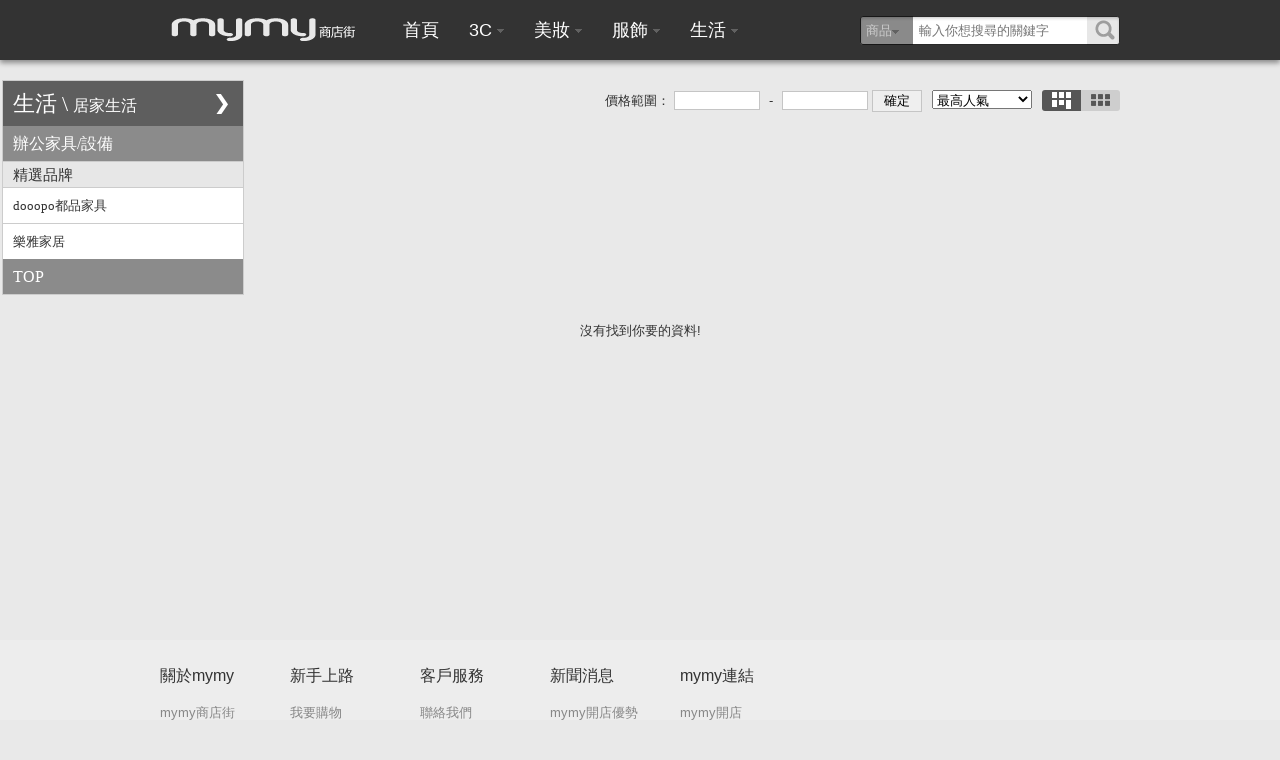

--- FILE ---
content_type: text/html; charset=UTF-8
request_url: https://buy.mymy.tw/index-list.html?tag_id=155
body_size: 4697
content:
<!DOCTYPE html PUBLIC "-//W3C//DTD XHTML 1.0 Transitional//EN" "http://www.w3.org/TR/xhtml1/DTD/xhtml1-transitional.dtd">
<html xmlns="http://www.w3.org/1999/xhtml">
<head>
<meta charset="utf-8">
<title>mymy商店街-女裝,3C,電腦,精品,包包,鞋,多樣商品等您挑選!</title>
<meta name="Keywords" content="免費開店,網路開店,商店街,網路購物,網路商店,購物商城,購物中心,線上購物,超級商城" />
<meta name="Description" content="3C、電腦、手機、數位相機、電玩遊戲、包包、女裝、鞋、美容、香水、精品、保養品，盡在mymy商店街" />
<link href="https://statics.mymy.tw/merket/css/public.css?v=20140401" type="text/css" rel="stylesheet">
<link href="https://statics.mymy.tw/merket/css/market.css" type="text/css" rel="stylesheet">
<link rel="shortcut icon" href="https://statics.mymy.tw/buy.png">
</head>
<body>
<div class="topBar">
    <div class="w-960">
        <div class="logo"><a href="index.html"><img src="https://statics.mymy.tw/merket/images/logo.png"></a></div>
        <div class="nav">
            <ul>
                <li><a href="index.html">首頁 </a>
                    <!--<div class="sub oneRow">
                        <ul>
                                                        <li>
                                <h3><a href="index.html?cat_id=18">服飾</a></h3>
                                <p>
                                                                        <a href="index.html?cat_id=13">女時尚</a>
                                                                        <a href="index.html?cat_id=38">精品配件</a>
                                                                        <a href="index.html?cat_id=11">男時尚</a>
                                                                    </p>
                            </li>
                                                        <li>
                                <h3><a href="index.html?cat_id=19">美妝</a></h3>
                                <p>
                                                                        <a href="index.html?cat_id=26">彩妝用品</a>
                                                                        <a href="index.html?cat_id=12">臉部保養</a>
                                                                        <a href="index.html?cat_id=33">美體養護</a>
                                                                        <a href="index.html?cat_id=31">香水/造型</a>
                                                                    </p>
                            </li>
                                                        <li>
                                <h3><a href="index.html?cat_id=17">3C</a></h3>
                                <p>
                                                                        <a href="index.html?cat_id=8">手機/通訊</a>
                                                                        <a href="index.html?cat_id=7">電腦專區</a>
                                                                        <a href="index.html?cat_id=14">影音/家電</a>
                                                                        <a href="index.html?cat_id=28">網路</a>
                                                                        <a href="index.html?cat_id=40">相機攝影</a>
                                                                    </p>
                            </li>
                                                        <li>
                                <h3><a href="index.html?cat_id=20">生活</a></h3>
                                <p>
                                                                        <a href="index.html?cat_id=9">媽咪寶貝</a>
                                                                        <a href="index.html?cat_id=10">休閒食品</a>
                                                                        <a href="index.html?cat_id=35">烘調食材</a>
                                                                        <a href="index.html?cat_id=5">居家生活</a>
                                                                        <a href="index.html?cat_id=41">生活用品</a>
                                                                        <a href="index.html?cat_id=37">運動休閒</a>
                                                                        <a href="index.html?cat_id=42">五金百貨</a>
                                                                        <a href="index.html?cat_id=4">圖書文具</a>
                                                                        <a href="index.html?cat_id=27">其他</a>
                                                                    </p>
                            </li>
                                                    </ul>
                    </div>-->
                </li>
                                <li>
                                            <!--<a href="index.html?cat_id=17">3C <b></b></a>-->
                        <a href="javascript:void(0);">3C <b></b></a>
                                            <div class="sub oneRow">
                        <ul>
                                                        <li>
                                <!--<h3><a href="index.html?cat_id=8">手機/通訊</a></h3>-->
                                <h3><a href="javascript:void(0)">手機/通訊</a></h3>
                                <p>
                                                                                                        </p>
                            </li>
                                                        <li>
                                <!--<h3><a href="index.html?cat_id=7">電腦專區</a></h3>-->
                                <h3><a href="javascript:void(0)">電腦專區</a></h3>
                                <p>
                                                                                                        </p>
                            </li>
                                                        <li>
                                <!--<h3><a href="index.html?cat_id=14">影音/家電</a></h3>-->
                                <h3><a href="javascript:void(0)">影音/家電</a></h3>
                                <p>
                                                                                                        </p>
                            </li>
                                                        <li>
                                <!--<h3><a href="index.html?cat_id=40">相機攝影</a></h3>-->
                                <h3><a href="javascript:void(0)">相機攝影</a></h3>
                                <p>
                                                                                                        </p>
                            </li>
                                                    </ul>
                    </div>
                </li>
                                <li>
                                            <!--<a href="index.html?cat_id=19">美妝 <b></b></a>-->
                        <a href="javascript:void(0);">美妝 <b></b></a>
                                            <div class="sub oneRow">
                        <ul>
                                                        <li>
                                <!--<h3><a href="index.html?cat_id=26">彩妝用品</a></h3>-->
                                <h3><a href="javascript:void(0)">彩妝用品</a></h3>
                                <p>
                                                                                                        </p>
                            </li>
                                                        <li>
                                <!--<h3><a href="index.html?cat_id=12">臉部保養</a></h3>-->
                                <h3><a href="javascript:void(0)">臉部保養</a></h3>
                                <p>
                                                                                                        </p>
                            </li>
                                                        <li>
                                <!--<h3><a href="index.html?cat_id=33">美體養護</a></h3>-->
                                <h3><a href="javascript:void(0)">美體養護</a></h3>
                                <p>
                                                                                                        </p>
                            </li>
                                                        <li>
                                <!--<h3><a href="index.html?cat_id=31">香水/造型</a></h3>-->
                                <h3><a href="javascript:void(0)">香水/造型</a></h3>
                                <p>
                                                                                                        </p>
                            </li>
                                                    </ul>
                    </div>
                </li>
                                <li>
                                            <!--<a href="index.html?cat_id=18">服飾 <b></b></a>-->
                        <a href="javascript:void(0);">服飾 <b></b></a>
                                            <div class="sub oneRow">
                        <ul>
                                                        <li>
                                <!--<h3><a href="index.html?cat_id=13">女時尚</a></h3>-->
                                <h3><a href="javascript:void(0)">女時尚</a></h3>
                                <p>
                                                                                                        </p>
                            </li>
                                                        <li>
                                <!--<h3><a href="index.html?cat_id=38">精品配件</a></h3>-->
                                <h3><a href="javascript:void(0)">精品配件</a></h3>
                                <p>
                                                                                                        </p>
                            </li>
                                                        <li>
                                <!--<h3><a href="index.html?cat_id=11">男時尚</a></h3>-->
                                <h3><a href="javascript:void(0)">男時尚</a></h3>
                                <p>
                                                                                                        </p>
                            </li>
                                                    </ul>
                    </div>
                </li>
                                <li>
                                            <!--<a href="index.html?cat_id=20">生活 <b></b></a>-->
                        <a href="javascript:void(0);">生活 <b></b></a>
                                            <div class="sub oneRow">
                        <ul>
                                                        <li>
                                <!--<h3><a href="index.html?cat_id=9">媽咪寶貝</a></h3>-->
                                <h3><a href="javascript:void(0)">媽咪寶貝</a></h3>
                                <p>
                                                                                                        </p>
                            </li>
                                                        <li>
                                <!--<h3><a href="index.html?cat_id=10">休閒食品</a></h3>-->
                                <h3><a href="javascript:void(0)">休閒食品</a></h3>
                                <p>
                                                                                                        </p>
                            </li>
                                                        <li>
                                <!--<h3><a href="index.html?cat_id=35">烘調食材</a></h3>-->
                                <h3><a href="javascript:void(0)">烘調食材</a></h3>
                                <p>
                                                                                                        </p>
                            </li>
                                                        <li>
                                <!--<h3><a href="index.html?cat_id=5">居家生活</a></h3>-->
                                <h3><a href="javascript:void(0)">居家生活</a></h3>
                                <p>
                                                                                                        </p>
                            </li>
                                                        <li>
                                <!--<h3><a href="index.html?cat_id=41">生活用品</a></h3>-->
                                <h3><a href="javascript:void(0)">生活用品</a></h3>
                                <p>
                                                                                                        </p>
                            </li>
                                                        <li>
                                <!--<h3><a href="index.html?cat_id=37">運動休閒</a></h3>-->
                                <h3><a href="javascript:void(0)">運動休閒</a></h3>
                                <p>
                                                                                                        </p>
                            </li>
                                                        <li>
                                <!--<h3><a href="index.html?cat_id=42">五金百貨</a></h3>-->
                                <h3><a href="javascript:void(0)">五金百貨</a></h3>
                                <p>
                                                                                                        </p>
                            </li>
                                                        <li>
                                <!--<h3><a href="index.html?cat_id=4">圖書文具</a></h3>-->
                                <h3><a href="javascript:void(0)">圖書文具</a></h3>
                                <p>
                                                                                                        </p>
                            </li>
                                                        <li>
                                <!--<h3><a href="index.html?cat_id=27">其他</a></h3>-->
                                <h3><a href="javascript:void(0)">其他</a></h3>
                                <p>
                                                                                                        </p>
                            </li>
                                                    </ul>
                    </div>
                </li>
                            </ul>
        </div>
        <div class="myright">
            <div class="fblike">
                <!--<div class="fb-like" data-href="http://www.facebook.com/buy.mymy" data-send="false" data-layout="button_count" data-width="80" data-show-faces="false"></div>-->
            </div>
            <div class="search">
                <form  name="form_search" method="get" action="index-list.html">
                <div class="selected"> 
                    <a href="javascript:;" id="search_text_click" >
                                                <span id="search_text_now">商品</span><b></b>
                        <div class="other" id="search_text_other">店鋪</div>
                                            </a> 
                </div>
                <div class="txt">
                    <input name="keywords" type="text" value="" placeholder="輸入你想搜尋的關鍵字" >
                </div>
                <input name="stype" id="_stype" type="hidden" value="item" >
                <button type="submit" >搜尋</button>
                </form>
            </div>
            
        </div>
    </div>
</div><div class="content-wp">
    <div class="wp_tit w-960">
        <div class="listMode">
            <a href="javascript:void(0);"  class="cur" onclick="list_go(1)" ><b class="mode01"></b></a> 
            <a href="javascript:void(0);"  onclick="list_go(2)" ><b class="mode02"></b></a> 
        </div>
        <div class="listStyle">
            <select class="ipt" name="sortd" id="_sortd">
                <option value="5"  >最高銷量</option>
                <option value="6"  >最高收藏</option>
                <option value="1"  >最新上架時間</option>
                <option value="2" selected >最高人氣</option>
                <option value="3"  >價格低至高</option>
                <option value="4"  >價格高至低</option>
            </select>
        </div>
        <div class="listStyle">價格範圍：
            <input type="text" class="ipt-price" id="_range_s" value="" />
            <span class="LAndR_5">-</span>
            <input type="text" class="ipt-price" id="_range_e" value=""/>
            <input type="button" class="ipt-price" style="width:50px;" value="確定" id="_range_b"/>
        </div>
        <div class="clear"></div>
    </div>
    
        <div class="category">
        <div id="_sticky">
        <div class="categoryTit">
            <h2><span class="font_22">生活</span><span class="LAndR_5">\</span><span class="font_16">居家生活</span><b></b></h2>
            <div class="categoryTit-sub" >
                <div class="subMain">
                    <h3>居家生活</h3>
                    <p>
                                                <a href="/index-list.html?tag_id=87"  >收納</a>
                                                <a href="/index-list.html?tag_id=111"  >寢具</a>
                                                <a href="/index-list.html?tag_id=112"  >家具</a>
                                                <a href="/index-list.html?tag_id=113"  >家飾</a>
                                                <a href="/index-list.html?tag_id=155"  class="cur" >辦公家具/設備</a>
                                                <a href="/index-list.html?tag_id=146"  >精油薰香</a>
                                                <a href="/index-list.html?tag_id=153"  >園藝花卉</a>
                                                <a href="/index-list.html?tag_id=243"  >設計/手作/DIY材料</a>
                                            </p>
                </div>
                                <div class="shopMain">
                    <h3>人氣商店</h3>
                    <p>
                                                <a href="//" target="_blank"></a>
                                                <a href="//" target="_blank"></a>
                                                <a href="//" target="_blank"></a>
                                            </p>
                </div>
                            </div>
        </div>
        <div class="categoryMain">
            <h2>辦公家具/設備</h2>
            <ul>
                                <li>
                    <h3><a href="jaascript:;">精選品牌</a></h3>
                    <p>
                                                <a href="/index-list.html?tag_id=155&search_id=189" >dooopo都品家具</a>
                                                <a href="/index-list.html?tag_id=155&search_id=190" >樂雅家居</a>
                                            </p>
                </li>
                            </ul>
            <div><h2><a href="#" style="color:#fff;">TOP</a></h2></div>
        </div>
        </div>
    </div>
            <div class="containerNot">
        沒有找到你要的資料!
    </div>
        <div class="clear"></div>
    <div class="f_load"><span>正在載入...</span></div>
    <div class="clear"></div>
    
</div>
<div class="footerBox">
    <div class="w-960">
        <div class="footer">
            <dl>
                <dt>關於mymy</dt>
                <dd> <a href="index-info.html?id=1">mymy商店街</a> <a href="index-info.html?id=2">mymy開店</a> <a href="index-info.html?id=3">facebook開店</a> <a href="index-info.html?id=14">bemy(必買)APP開店</a> <a href="http://buy.mymy.tw/index.html?cat_id=25">精選店家</a> </dd>
            </dl>
            <dl>
                <dt>新手上路</dt>
                <dd> <a href="index-info.html?id=4">我要購物</a> <a href="index-info.html?id=5">我要開店</a> <a href="index-info.html?id=6">服務條款</a> <a href="index-info.html?id=7">隱私政策</a> </dd>
            </dl>
            <dl>
                <dt>客戶服務</dt>
                <dd> <a href="index-info.html?id=8">聯絡我們 </a> <a href="index-info.html?id=9">線上客服 </a> <a href="index-info.html?id=10">廣告刊登 </a> <a href="index-info.html?id=11">合作提案 </a> </dd>
            </dl>
            <dl>
                <dt>新聞消息</dt>
                <dd> <a href="index-info.html?id=12">mymy開店優勢</a>  <a href="index-info.html?id=15">APP開店免費試用</a>  </dd>
            </dl>
            <dl>
                <dt>mymy連結</dt>
                <dd> 
                    <a href="http://open.mymy.tw" target="_blank">mymy開店</a> 
                    <a href="http://www.ilike.to" target="_blank">ilike服務</a> 
                    <a href="http://www.myapp.im" target="_blank">myapp FB應用程式</a> 
                    <a href="http://fdd.tw" target="_blank">fdd短網址</a> 
                    <a href="http://i.mymy.tw" target="_blank">愛客製</a> 
                    <a href="http://waxi.tw" target="_blank">哇系專屬首頁</a> 
                </dd>
            </dl>
            <div class="qk">
               <div class="fb-like-box" data-href="http://www.facebook.com/buy.mymy" data-width="290" data-height="220" data-show-faces="true" data-stream="false" data-header="false"></div>
            </div>
        </div>
        <div class="footerlink">
            <div class="f_l">mymy商店街   版權所有‧轉載必究 </div>
            
        </div>
    </div>
</div>
<script src="https://statics.mymy.tw/jquery/jquery-1.5.1.min.js" type="text/javascript"></script>
<script src="https://statics.mymy.tw/jquery/jquery-ui-1.8.10.custom.min.js" type="text/javascript"></script>
<script src="https://statics.mymy.tw/merket/js/home.js" type="text/javascript"></script>
<script type="text/javascript" src="http://fdd.tw/ads.js"></script>

<div id="fb-root"></div>
<script type="text/javascript" src="//connect.facebook.net/zh_TW/all.js"></script>
<script>
var appId = '300039530095254';
try {
    FB.init({
        appId  : appId,
        status : true, // check login status
        cookie : true, // enable cookies to allow the server to access the session
        oauth : true, // enable OAuth 2.0
        xfbml : true // parse XFBML
    });
} catch(e) {

}
</script>
<script type="text/javascript">

  var _gaq = _gaq || [];
  _gaq.push(['_setAccount', 'UA-23682401-7']);
  _gaq.push(['_setDomainName', '.mymy.tw']);
  _gaq.push(['_trackPageview']);

  (function() {
    var ga = document.createElement('script'); ga.type = 'text/javascript'; ga.async = true;
    ga.src = ('https:' == document.location.protocol ? 'https://ssl' : 'http://www') + '.google-analytics.com/ga.js';
    var s = document.getElementsByTagName('script')[0]; s.parentNode.insertBefore(ga, s);
  })();

</script>
<!-- Google Code for mymy&#21830;&#24215;&#34903; Conversion Page -->
<script type="text/javascript">
/* <![CDATA[ */
var google_conversion_id = 960490101;
var google_conversion_language = "en";
var google_conversion_format = "1";
var google_conversion_color = "ffffff";
var google_conversion_label = "6EGWCNzoslgQ9dT_yQM";
var google_remarketing_only = false;
/* ]]> */
</script>
<script type="text/javascript" src="//www.googleadservices.com/pagead/conversion.js">
</script>
<noscript>
<div style="display:inline;">
<img height="1" width="1" style="border-style:none;" alt="" src="//www.googleadservices.com/pagead/conversion/960490101/?label=6EGWCNzoslgQ9dT_yQM&amp;guid=ON&amp;script=0"/>
</div>
</noscript>

<script>(function() {
  var _fbq = window._fbq || (window._fbq = []);
  if (!_fbq.loaded) {
    var fbds = document.createElement('script');
    fbds.async = true;
    fbds.src = '//connect.facebook.net/en_US/fbds.js';
    var s = document.getElementsByTagName('script')[0];
    s.parentNode.insertBefore(fbds, s);
    _fbq.loaded = true;
  }
  _fbq.push(['addPixelId', '1497034747247561']);
})();
window._fbq = window._fbq || [];
window._fbq.push(['track', 'PixelInitialized', {}]);
</script>
<noscript><img height="1" width="1" alt="" style="display:none" src="https://www.facebook.com/tr?id=1497034747247561&amp;ev=PixelInitialized" /></noscript>



<!-- Facebook Conversion Code for mymy商店街瀏覽 -->
<script>(function() {
  var _fbq = window._fbq || (window._fbq = []);
  if (!_fbq.loaded) {
    var fbds = document.createElement('script');
    fbds.async = true;
    fbds.src = '//connect.facebook.net/en_US/fbds.js';
    var s = document.getElementsByTagName('script')[0];
    s.parentNode.insertBefore(fbds, s);
    _fbq.loaded = true;
  }
})();
window._fbq = window._fbq || [];
window._fbq.push(['track', '6017936538578', {'value':'0.00','currency':'TWD'}]);
</script>
<noscript><img height="1" width="1" alt="" style="display:none" src="https://www.facebook.com/tr?ev=6017936538578&amp;cd[value]=0.00&amp;cd[currency]=TWD&amp;noscript=1" /></noscript>

</body>
<script src="https://statics.mymy.tw/jquery/jquery.masonry.min.js" type="text/javascript"></script>
<script src="https://statics.mymy.tw/jquery/jquery.sticky.js" type="text/javascript"></script>
<script src="https://statics.mymy.tw/merket/js/list.js?v=20140401" type="text/javascript"></script>
</html>


--- FILE ---
content_type: text/css
request_url: https://statics.mymy.tw/merket/css/public.css?v=20140401
body_size: 4041
content:
@charset "utf-8";
body, div, label, dl, dt, dd, ul, ol, li, h1, h2, h3, h4, h5, h6, pre, code, form, fieldset, legend, p, blockquote, th,img, td { border: 0 none; margin: 0; outline: 0 none; padding: 0 }
ul{ list-style: none }
.hide{ display: none; }
.clear{ clear: both }

body{font:13px/1.4 Arial, Helvetica, sans-serif; color:#333; background:#e9e9e9;}

.font_blue{color:#003366}
.font_blue2{ color:#0066ff}
.font_999{color:#999}
.font_org{  color:#c05f18; font-size:16px;}
.font_red{ color:#FF0000}
.font_right{ text-align:right}
.font_center{ text-align:center}
.font_22 { font-size:22px;}
.font_16 { font-size:16px;}

.w-960{ width:960px; position:relative; margin:0 auto;}
.TAndB_5{ margin-top:5px; margin-bottom:5px;}
.TAndB_10{ margin-top:10px; margin-bottom:10px;}
.TAndB_20{ margin-top:20px; margin-bottom:20px;}
.LAndR_5{ margin-left:5px; margin-right:5px;}
.LAndR_10{ margin-left:10px; margin-right:10px;}
.LAndR_20{ margin-left:20px; margin-right:20px;}
.B15{margin-bottom:15px}

.paddingL20 { padding-left:20px;}
.paddingL250 { padding-left:250px;}

.border-dashed-1px { border-bottom:1px dashed #cdcaca;}

.f_l{ float:left}
.f_r{ float:right}

a:link{ text-decoration:none;}
a:visited{ text-decoration:none;}
a:hover { text-decoration:none;}

a.sty_01:link{color:#3b5998}
a.sty_01:visited{color:#3b5998}
a.sty_01:hover{ text-decoration:underline}


.topBar{ height:60px; width:100%; position:fixed; background:#333; box-shadow:0px 3px 5px rgba(0,0,0,.4); z-index:9999}

.logo{ float:left}

.nav{ font:18px/1 "Microsoft yahei", Arial, Helvetica, sans-serif; color:#FFF; float:left; padding-left:10px; }
.nav ul{ list-style:none}
.nav ul li{ float:left; position:relative;}
.nav ul li b{ display:inline-block; vertical-align:middle; width:7px; height:4px; background:url(../images/sprite.png) -9px -7px}
.nav ul li span.cur{ background:#484848;padding:21px 25px; display:block}
.nav ul li a{color:#FFF; padding:21px 15px; display:block}
.nav ul li a:hover{ background:#2a2a2a}
.nav ul li:hover b{ background-position:-9px 0}
.nav ul li:hover .sub{ display:block}


.sub{ border:5px solid #d8d8d8; display:none; background:#FFF; font-size:12px; font-family:"宋体"; color:#999; padding:10px 15px; position:absolute; top:60px;  box-shadow:0px 3px 5px rgba(0,0,0,.4); width:450px}
.sub ul{ display:inline-block; float:left; margin:0 5px}
.sub ul li{ width:200px; overflow:hidden; float:none;float: left;margin:0 5px}
.sub ul li p{ margin-left:-10px; overflow:hidden}
.sub ul li p a{ padding:0px; color:#646464; float:left; border-left:1px solid #eaeaea; padding:2px 7px 2px 10px; margin:2px 0 4px}
.sub ul li p a:hover{ padding:none; color:#666; text-decoration:underline; background:none}
.sub ul li h3{ padding:0px; border-bottom:2px solid #666; line-height:34px; height:34px; margin-bottom:6px;}
.sub ul li h3 a{ padding:0; color:#333;}
.sub ul li h3 a:hover{background:none}
.sub ul li.other{ width:300px; width:100%; }
.sub ul li.other p{ font-size:14px; font-weight:bold; }
.sub ul li.other p a{ color:#333}

.search{ width:260px;  height:29px; background:url(../images/sprite.png) left -18px;float: left;}
.search button{ float:right; text-indent:-999em; width:33px; height:29px; cursor:pointer; border:0 none; background:none}
.search button:hover{background:url(../images/sprite.png) -227px -48px}
.search .selected{ float:left; width:53px; height:30px; position:relative; line-height:29px; padding-left:6px}
.search .selected  a{ color:#CCC}
.search .selected  a b{ display:inline-block; vertical-align:middle; width:7px; height:4px; background:url(../images/sprite.png) -9px -7px}
.search .selected:hover b{ background-position:-9px top}

.search .selected:hover .other{ display:block}
.search .selected .other{ position:absolute; top:25px; left:1px; width:52px; height:28px; background:#757575; border-top:1px solid #929292; box-shadow:0px 3px 5px rgba(0,0,0,.4); display:none}
.search .selected .other:hover{ background:#5a5a5a; border-top:1px solid #929292}
.search .selected .other{ color:#CCC; text-indent:5px}

.search .txt{ float:left; margin-left:-5px; position:relative}
.search .txt input{height: 18px; position:absolute; top:2px; line-height: 18px; padding:4px 5px; width:164px; border:0 none; background:none}
.search .txt label{ position:absolute; color:#CCC; z-index:1; width:50px;  border:0 none; background:none; top:6px; left:5px;} 
.myright { position:absolute; top:16px; right:0px; }
.fblike { width:80px;height:20px;overflow:hidden;float: left;margin: 5px; }


.triggerNum{ width:160px; position:absolute; bottom:60px; left:50%; margin-left:-80px; text-align:center}
.triggerNum a{ display:inline-block; width:14px; text-indent:-9999px; margin:0 5px; height:14px; background:url(../images/sprite.png) -43px 0;}
.triggerNum a.cur{ background-position:-23px top}


.homeContent{width:960px; position:relative; margin:0 auto; margin-top:-48px;}


.footerBox{ width:100%; background:#ededed; padding:25px 0}
.footer{ margin-bottom:40px; overflow:hidden}
.footer dl{ width:120px; float:left; padding-right:10px; display:inline-block}
.footer dt{padding-bottom:15px;font-family:"Microsoft yahei", Arial, Helvetica, sans-serif,"微軟正黑體"; font-size:16px}
.footer dd{ }
.footer dd a{ display:block; color:#878787; padding:2px 0}
.footer dd a:hover{ color:#6c6c6c; text-decoration:underline}

.footer .qk{ text-align:center; width:290px; float:right; }


.footerlink{ color:#999; clear:both;padding: 0px 20px 0 10px}
.copy{}

.content-wp {padding-top:80px;margin-bottom:100px;}

.containerNot { margin:0 auto; padding:200px 0 200px 0; text-align: center; }
.containerTab{  }

.cellItem{ background:#fff; box-shadow:0 1px 1px 0 rgba(0, 0, 0, 0.18); overflow:hidden; border-radius:3px; padding:0; margin:0 5px 11px 5px; color:#666;float:left;}
.cellItem .pic{ margin:0; overflow:hidden; position:relative;}
.cellItem .pic img{ float:left}
.cellItem p{ font-size:12px; color:#666; font-weight:normal; line-height:20px; margin:5px 13px 7px 13px; padding-left:2px; padding-right:2px; word-wrap:break-word;}
.cellItem:hover{ border-color:#b3b3b3; box-shadow:1px 2px 4px rgba(0,0,0,.3);}
.cellItem .priceCol{ width:100%; margin:0 auto; overflow:hidden; padding-top:5px;}
.cellItem .priceCol span.price{ color:#ff5b1a; float:left; margin-left:13px;}
.cellItem .priceCol span.comment{ color:#aaa; float:right}
.cellItem .shopInfo { margin:10px 13px;}
.cellItem .shopInfo .shopPic{ width:40px; height:40px; border:1px solid #dddddd; overflow:hidden; display:inline-block; float:left;}
.cellItem .shopInfo .shopName{ float:left;  margin-left:5px; color:#999;}
.cellItem .panelDiv { padding:10px 5px;}
.cellItem .panel {padding:0 10px; height: 20px;margin: 0 0 5px 0;overflow: hidden;}
.cellItem .panel .likeBtn { float:left;}
.cellItem .panel .share { float:right;}
.cellItem .panel .share a{cursor: pointer; display: inline-block; height: 20px; margin-right:5px; width: 20px; background:url(../images/shareIcon.png) no-repeat;}
.cellItem .panel .share a.share-FB{background-position:0 0;}
.cellItem .panel .share a.share-plurk{background-position:-25px 0;}
.cellItem .panel .share a.share-yahoo{background-position:-50px 0;}
.cellItem .panel .share a.share-twitter{background-position:-75px 0;}
.cellItem .panel-pro { background-color:#fcf9f9; padding:10px 5px;}
.cellItem .panel-pro ul { overflow:hidden;}
.cellItem .panel-pro ul li{ border-bottom:1px dashed #cdcaca; padding:8px 0;}
.cellItem .panel-pro ul li .pro-pic { width:40px; height:40px; border:1px solid #dddddd; overflow:hidden; display:inline-block; float:left;}
.cellItem .panel-pro ul li .pro-txt { width:140px; display:inline-block; float:left; padding-left:4px;}
.cellItem .panel-pro ul li .pro-txt .pro-title { width:140px; white-space:nowrap; overflow:hidden; display:block; text-overflow:ellipsis; color:#666666;}
.cellItem .panel-pro ul li .pro-txt .price{ color:#ff5b1a;}

/*cellItem-300*/
.width-300 { width:300px;}

/*cellItem-150*/
.cellItem-150{ background:#fff; border:1px solid #dddddd; box-shadow:1px 2px 1px rgba(0,0,0,.1); overflow:hidden;  width:150px; padding:0; margin:0 5px 11px 5px; color:#666;float:left;}
.cellItem-150 .pic{ margin:0; overflow:hidden; position:relative;}
.cellItem-150 .pic img{ float:left;}
.cellItem-150 p{ font-size:12px; color:#666; font-weight:normal; line-height:20px; margin:5px 13px 7px 13px; padding-left:2px; padding-right:2px; word-wrap:break-word; height:40px; overflow:hidden;}
.cellItem-150:hover{ border-color:#b3b3b3; box-shadow:1px 2px 4px rgba(0,0,0,.3);}
.cellItem-150 .priceCol{ width:100%; margin:0 auto; overflow:hidden; padding-top:5px;}
.cellItem-150 .priceCol span.price{ color:#ff5b1a; float:left; margin-left:13px;}
.cellItem-150 .priceCol span.comment{ color:#aaa; float:right}
.cellItem-150 .shopInfo { margin:10px 13px;}
.cellItem-150 .shopInfo .shopPic{ width:40px; height:40px; border:1px solid #dddddd; overflow:hidden; display:inline-block; float:left;}
.cellItem-150 .shopInfo .shopName{ float:left; width:115px; margin-left:5px; color:#999;}
.cellItem-150 .panel { padding:10px 5px; border-bottom:1px solid #d6d4d4;}
.cellItem-150 .panel .likeBtn { float:left;}
.cellItem-150 .panel .share { float:right;}
.cellItem-150 .panel .share a{cursor: pointer; display: inline-block; height: 20px; margin-right:5px; width: 20px; background:url(../images/shareIcon.png) no-repeat;}
.cellItem-150 .panel .share a.share-FB{background-position:0 0;}
.cellItem-150 .panel .share a.share-plurk{background-position:-25px 0;}
.cellItem-150 .panel .share a.share-yahoo{background-position:-50px 0;}
.cellItem-150 .panel .share a.share-twitter{background-position:-75px 0;}
.cellItem-150 .panel-pro { background-color:#fcf9f9; padding:10px 5px;}
.cellItem-150 .panel-pro ul { height:294px; overflow:hidden;}
.cellItem-150 .panel-pro ul li{ border-bottom:1px dashed #cdcaca; padding:8px 0;}
.cellItem-150 .panel-pro ul li .pro-pic { width:40px; height:40px; border:1px solid #dddddd; overflow:hidden; display:inline-block; float:left;}
.cellItem-150 .panel-pro ul li .pro-txt { width:140px; display:inline-block; float:left; padding-left:4px;}
.cellItem-150 .panel-pro ul li .pro-txt .pro-title { width:140px; white-space:nowrap; overflow:hidden; display:block; text-overflow:ellipsis; color:#666666;}
.cellItem-150 .panel-pro ul li .pro-txt .price{ color:#ff5b1a;}

.wp_tit { margin:10px auto;}
.listStyle { float:right; margin-right:10px;}
.listMode { float:right; border-radius:3px; overflow:hidden;}
.listMode a { float:left; display:block; padding:2px 10px; background-color:#cecece; margin:0;}
.listMode a b{ width:19px; height:17px; background:url(../images/sprite.png) no-repeat; display:block;}
.listMode a b.mode01 { background-position:-83px -90px;}
.listMode a.cur { background-color:#565656;}
.listMode a.cur b.mode01 { background-position:-50px -90px;}
.listMode a b.mode02 { background-position:-116px -90px;}
.listMode a.cur b.mode02 { background-position:-149px -90px;}
.ipt-price { border:1px solid #c5c5c5; width:80px;}

/*20140313 sideNav*/
.category { width:240px; border:1px solid #ccc; background:#ffffff; font-family:Microsoft YaHei; position: absolute; top:80px;left:2px;z-index:99;}
.categoryTit { position:relative; height:45px; background:#5e5e5e; cursor:pointer;}
.categoryTit h2{color:#fff; font-size:22px; font-weight:normal; line-height:45px; padding-left:10px;}
.categoryTit h2 a{}
.categoryTit h2 b{ display:block; width:12px; height:20px; position:absolute; right:15px; top:13px; background:url(../images/sprite.png) -201px -90px no-repeat; cursor:pointer; }
.categoryTit:hover .categoryTit-sub { display:block;}
.categoryTit-sub { display:none; position:absolute; top:0; left:240px; background:#fff; box-shadow:3px 3px 10px rgba(0,0,0,0.4); padding:0 20px 20px; z-index:99; text-align:left; width:320px; border:1px solid #ddd; border-top:50px solid #f1f1f1;} 
.categoryTit-sub .subMain, .categoryTit-sub .shopMain { display:inline-block;width:160px; vertical-align:top; margin-top:-50px;}
.categoryTit-sub .subMain { width:125px; margin-right:25px;}
.categoryTit-sub .subMain h3, .categoryTit-sub .shopMain h3{ height:50px; line-height:50px;}
.categoryTit-sub .subMain p, .categoryTit-sub .shopMain p{}
.categoryTit-sub .subMain p a, .categoryTit-sub .shopMain p a{color:#333; font-weight:normal; display:block; line-height:120%;padding:5px; padding-left:0;}
.categoryTit-sub .subMain p a:hover, .categoryTit-sub .shopMain p a:hover, .categoryTit-sub .subMain p a.cur, .categoryTit-sub .shopMain p a.cur{color:#ff5b1a;}

.categoryMain {}
.categoryMain h2 { background:#8b8b8b; color:#fff; height:35px; line-height:35px; font-size:16px; font-weight:normal; text-indent:10px;}
.categoryMain ul {}
.categoryMain ul li{ position:relative; border-top:1px solid #cccccc; background:#e7e7e7;}
.categoryMain ul li h3{ height:25px;}
.categoryMain ul li h3 a{ display:block; color:#333; font-weight:normal; line-height:25px; text-indent:10px;}
.categoryMain ul li h3 b{ display:block; width:40px; height:20px; position:absolute; right:0px; top:3px; background:url(../images/sprite.png) -41px -135px no-repeat; cursor:pointer; }
.categoryMain ul li h3 b.cur { background-position:0 -135px;}
.categoryMain ul li p { background:#fff;}
.categoryMain ul li p a { color:#333; font-weight:normal; display:block; height: 15px;line-height: 15px; white-space: nowrap;border-top:1px solid #cccccc; padding:10px;}
.categoryMain ul li p a:hover, .categoryMain ul li p a.cur {color:#ff5b1a;}



.tagTit{ margin-left:25px; color:#999} 
.tagList{ margin-left:25px; padding-bottom:10px; overflow:hidden}
.tagList a{ display: block; float: left; font-size:14px; background:#f1f1f1;  line-height:14px; margin: 5px 10px 5px 0; padding:5px 10px; border-radius:3px; color:#666}
.tagList a:hover{ background:#d7d7d7; color:#000}
.tagList a.cur{background: none repeat scroll 0 0 #666666; border-right: 0 none; color: #FFFFFF; }

.helpBox{ width:960px; margin:0 auto; padding:90px 0 30px 0;overflow: hidden;}
.helpleftCol{ width:200px; float:left}
.helpTit{font-family:"Microsoft yahei", Arial, Helvetica, sans-serif,"微軟正黑體"; line-height:43px; font-size:20px; background:#727272; color:#FFF}
.helpTit b{ display:inline-block; width:34px; height:34px; background:url(../images/sprite.png) left -83px; float:left; line-height:43px; margin:5px 10px 0 20px}
.helpMenu{ float:left; width:198px; background:#FFF; border:1px solid #e9e9e9; border-top:none;}
.helpMenu dl{ padding-bottom:20px;}
.helpMenu dt{ display:block; margin-bottom:10px; background:#e9e9e9; font-family:"Microsoft yahei", Arial, Helvetica, sans-serif,"微軟正黑體"; line-height:30px; color:#333}
.helpMenu dt b{ display:inline-block; margin:0 10px 0 20px; width:11px; height:6px; background:url(../images/sprite.png) -68px -6px;}
.helpMenu dd{}
.helpMenu dd a{ display:block; color:#333; line-height:30px; padding-left:40px;}
.helpMenu dd a:hover{ color:#6c6c6c; text-decoration:underline}


.helpContent{ float:right; width:738px; border:1px solid #e9e9e9; background:#FFF;}
.content{ padding:20px 40px;}
.location{ background:#e9e9e9; line-height:25px;}
.location span{ padding-left:30px;}
.location a{ color:#999}

.f_load{text-align:center; line-height:32px; padding:30px 0 10px; font-size:17px;display:none;}
.f_load span{display:inline-block; width:90px; margin:auto; text-align:left;}

/*20140313 sideNav*/
.width-238 { width:238px;}
.width-150 { width:150px;}
.width-150 .pic { height:180px;}
.width-150 .pic a { display:block;}
.width-150 .pic a img { width:100%;}
.width-150 p {overflow: hidden; text-overflow: ellipsis; white-space: nowrap; width: 120px;}
.width-196 { width:196px;}



--- FILE ---
content_type: text/css
request_url: https://statics.mymy.tw/merket/css/market.css
body_size: 2217
content:

.banner{ width:100%; position:relative}
.banner a{ display:block;}
.classPanel{ width:960px; position:relative; margin:0 auto; margin-bottom:15px; background:#FFF;}


.tit{ height:48px; width:960px; color:#FFF; font:18px/1 "Microsoft yahei", Arial, Helvetica, sans-serif,"微軟正黑體";background:#9aaad5}
.tit span.sp1{display:inline-block; padding-top:25px; font-family:"宋体"; font-size:12px}
.tit h3{ float:left; font-size:35px; line-height:48px; padding:0 20px 0 15px;}
.tit .hot{ line-height:48px; float:right; font-size:16px; color:#FFF; font-family:"Microsoft yahei", Arial, Helvetica, sans-serif,"微軟正黑體"; padding-right:10px;}
.tit .hot a{ color:#FFF; margin:0 5px}
.tit .hot a:hover{ text-decoration:underline}

.titColor1{ background:#9aaad5}
.titColor1 span.sp1{color:#576ca4; }

.titColor2{ background:#f498b8}
.titColor2 span.sp1{color:#576ca4;}
.titColor2 span.sp1{color:#c0456f}

.titColor3{ background:#93badb}
.titColor3 span.sp1{color:#628099;}

.titColor4{ background:#e99372}
.titColor4 span.sp1{color:#834a34;}

.titColor5{ background:#efa4a9}
.titColor5 span.sp1{color:#ad555b;}

.titColor6{ background:#c3a4dd}
.titColor6 span.sp1{color:#85679e;}

.titColor7{ background:#a0c17b}
.titColor7 span.sp1{color:#5f7942;}

.titColor8{ background:#cac58f}
.titColor8 span.sp1{color:#605d38;}
.titColor9{ background:#8fcaaa}
.titColor9 span.sp1{color:#3a604b;}
.titColor10{ background:#88c5dc}
.titColor10 span.sp1{color:#376373;}
.titColor11{ background:#ababab}
.titColor11 span.sp1{color:#515151;}



.shadow-l{ position:absolute; left:-19px; top:0px; width:19px; height:329px; background:url(../images/shadow.png) left top}
.shadow-r{ position:absolute; width:19px; right:-19px; top:0px; height:329px; background:url(../images/shadow.png) -20px top}

.shop{ position:absolute; top:22px; right:0px; color:#b6ea5f}
.shop a{ color:#b6ea5f}
.shop a:hover{ color:#ccff76}

.piclist-label { position:absolute; top:0px;font-size:18px;  }
.piclist1{ border-top:1px solid #FFFFFF}
.piclist1 ul{ margin-right:-3px;}
.piclist1 ul li{ position:relative; width:319px; overflow:hidden; float:left; border-right:1px solid #FFF;height:360px;}
.piclist1 ul li .piclist1-info{ position:absolute; bottom:0px; color:#FFF; width:100%;}
.piclist1 ul li .piclist1-info .overlay{position:absolute; top:0; bottom:0; left: 0; width:100%; background:#000; opacity:0.65; -moz-opacity: 0.65; filter:alpha(opacity=65);}
.piclist1 ul li .piclist1-info .info { margin:10px 15px; }
.piclist1 ul li .piclist1-info h4{ padding-bottom:5px; position:relative; font-family:"Microsoft yahei", Arial, Helvetica, sans-serif,"微軟正黑體"; font-size:16px}
.piclist1 ul li .piclist1-info p{ position:relative}
.piclist1 ul li .piclist1-info span{ position:relative; color:#ff5b1a}

.piclist2{ border-top:1px solid #FFF; border-bottom:1px solid #dedede; padding-bottom:1px;}
.piclist2 ul{}
.piclist2 ul li{float:left; height:278px;position:relative;}
.piclist2 ul li.li1{width:680px; border-right:1px solid #FFF}
.piclist2 ul li.li2{width:279px;}
.piclist2 ul li.li2 img{ float:right}

.piclist3{ padding:15px; margin-right:-10px;}
.piclist3 .first{ position:relative;border-right:1px dashed #ccc; padding-right:5px; float:left}
.piclist3 .first p{ text-align:center; padding-top:4px;}
.piclist3 .first span{ display:block; text-align:center; color:#ff5b1a}
.piclist3 .first a{ color:#999}
.piclist3 .first a:hover{color:#666}


.piclist3 .small{width:627px; height:382px; float:left; padding-top:-5px; overflow:hidden; }
.piclist3 .small ul{}
.piclist3 .small ul li{position:relative;float:left; text-align:center; margin-bottom:5px; padding-bottom:8px; border-right:1px dashed #ccc; border-bottom:1px dashed #ccc; overflow:hidden; width:209px; margin-right:-1px;}

.piclist3 .small ul li p{ text-align:center; padding-top:4px;  width:197px;  margin:0 auto;}
.piclist3 .small ul li span{ display:block; text-align:center; color:#ff5b1a}
.piclist3 .small ul li a{ color:#999}
.piclist3 .small ul li a:hover{ color:#666}


.piclist4{ padding:15px; margin-right:-10px;}
.piclist4 .first{ position:relative;padding-right:5px; float:left}
.piclist4 .first p{ text-align:center; padding-top:4px;}
.piclist4 .first span{ display:block; text-align:center; color:#ff5b1a}
.piclist4 .first a{ color:#999}
.piclist4 .first a:hover{color:#666}
.piclist4 .small{width:631px; height:382px; float:left; padding-top:-5px; overflow:hidden; }
.piclist4 .small ul{}
.piclist4 .small ul li{position:relative;float:left; text-align:center; margin-bottom:5px; padding-bottom:8px; overflow:hidden; width:211px; margin-right:-1px;}
.piclist4 .small ul li p{ text-align:center; padding-top:4px;  width:197px;  margin:0 auto;}
.piclist4 .small ul li span{ display:block; text-align:center; color:#ff5b1a}
.piclist4 .small ul li a{ color:#999}
.piclist4 .small ul li a:hover{ color:#666}

.piclist5{ width:960px; height:377px; overflow:hidden; margin-right:-10px; padding:15px 0}
.piclist5  ul{}
.piclist5  ul li{position:relative;float:left; text-align:center; margin-bottom:5px; padding-bottom:8px; border-right:1px dashed #ccc; border-bottom:1px dashed #ccc; overflow:hidden; width:240px; margin-right:-1px;}
.piclist5  ul li p{ text-align:center; padding-top:4px; width:197px;  margin:0 auto; margin-bottom:5px; background:#efefef;}
.piclist5  ul li span{ display:block; text-align:center; color:#ff5b1a}
.piclist5  ul li a{ color:#999}
.piclist5  ul li a:hover{ color:#666}

.piclist6{ position:relative; }
.piclist6 .leftCol{ position:relative;float:left; overflow:hidden; border-right:1px solid #FFF; width:254px;}
.piclist6 .leftCol ul{}
.piclist6 .leftCol ul li{ position:relative;float:left; height:225px;border-bottom:1px solid #FFF;}
.piclist6 .centerCol{ float:left; width:450px; height:451px;}

.piclist6 .rightCol{ float:right; width:254px}
.piclist6 .rightCol ul{}
.piclist6 .rightCol ul li{position:relative;float:left; width:254px; height:225px; border-bottom:1px solid #FFF;}

.piclist7{ overflow:hidden; clear:both; margin-bottom:20px;}
.piclist7 ul{  margin-right:-15px; margin:15px 0 0 25px;}
.piclist7 ul li{ position:relative;float:left; margin-right:10px; margin-bottom:15px;}
.piclist7 ul li img{ float:left; opacity:0.50; -moz-opacity:0.50; filter:alpha(opacity=50);}
.piclist7 ul li:hover img{opacity:1; -moz-opacity:1; filter:alpha(opacity=1)}


.piclist8{ overflow:hidden}
.piclist8 ul{ margin-right:-40px;}
.piclist8 ul li{ position:relative;line-height:100%; float:left; margin-right:30px;}

.piclist9{  }
.piclist9 .leftCol{ position:relative;float:left; overflow:hidden; }
.piclist9 .rightCol{ position:relative;float:right; }


.piclist15{ padding:15px; margin-right:-10px;}
.piclist15 .first{ position:relative; padding-right:5px; float:left;width: 280px;}
.piclist15 .first p{ text-align:center; padding-top:4px;}
.piclist15 .first span{ display:block; text-align:center; color:#ff5b1a}
.piclist15 .first a{ color:#999}
.piclist15 .first a:hover{color:#666}


.piclist15 .small{width:645px; float:left; padding-top:-5px; overflow:hidden; }
.piclist15 .small ul{}
.piclist15 .small ul li{position:relative;float:left; text-align:center; margin-bottom:5px; padding-bottom:8px; overflow:hidden; width:162px; margin-right:-1px;}

.piclist15 .small ul li p{ text-align:center; padding-top:4px;  width:150px;  margin:0 auto;}
.piclist15 .small ul li span{ display:block; text-align:center; color:#ff5b1a}
.piclist15 .small ul li a{ color:#999}
.piclist15 .small ul li a:hover{ color:#666}
.piclist15 .first .item_name { overflow: hidden;}
.piclist15 .small .item_name { height:35px;overflow: hidden;}
/*20131214 search AD tag */
.cellItem.col00{ background:#FFF; border:1px solid #b3b3b3;}
.cellItem.col01{ background:#feffc8; border:1px solid #d5d66e;}
.cellItem.col02{ background:#f7d6d6; border:1px solid #e2b1b1;}
.cellItem.col03{ background:#d6e7f7; border:1px solid #a8c8e7;}
.cellItem.col04{ background:#d3f9b7; border:1px solid #9fcf7b;}
.cellItem.col05{ background:#ffdec0; border:1px solid #f7bc87;}

.cellItem .hot{ background:url(../images/shopstreetIcon.png) -100px 0 no-repeat; height:54px; width:54px;  position:absolute; left:0; top:0;}
.cellItem .sale{background:url(../images/shopstreetIcon.png) -159px 0 no-repeat; height:53px; width:53px;  position:absolute; left:0; top:0;}
.cellItem .new{  background:url(../images/shopstreetIcon.png) -220px 0 no-repeat; height:53px; width:53px;  position:absolute; left:0; top:0;}

/*20131225 AD-width-150*/
.cellItem-150.col00{ background:#FFF; border:1px solid #b3b3b3;}
.cellItem-150.col01{ background:#feffc8; border:1px solid #d5d66e;}
.cellItem-150.col02{ background:#f7d6d6; border:1px solid #e2b1b1;}
.cellItem-150.col03{ background:#d6e7f7; border:1px solid #a8c8e7;}
.cellItem-150.col04{ background:#d3f9b7; border:1px solid #9fcf7b;}
.cellItem-150.col05{ background:#ffdec0; border:1px solid #f7bc87;}

.cellItem-150 .hot{ background:url(../images/shopstreetIcon.png) -100px 0 no-repeat; height:54px; width:54px;  position:absolute; left:0; top:0;}
.cellItem-150 .sale{background:url(../images/shopstreetIcon.png) -159px 0 no-repeat; height:53px; width:53px;  position:absolute; left:0; top:0;}
.cellItem-150 .new{  background:url(../images/shopstreetIcon.png) -220px 0 no-repeat; height:53px; width:53px;  position:absolute; left:0; top:0;}


/*20140331shop-width-196*/
.cellItem-196.col00{ background:#FFF; border:1px solid #b3b3b3;}
.cellItem-196.col01{ background:#feffc8; border:1px solid #d5d66e;}
.cellItem-196.col02{ background:#f7d6d6; border:1px solid #e2b1b1;}
.cellItem-196.col03{ background:#d6e7f7; border:1px solid #a8c8e7;}
.cellItem-196.col04{ background:#d3f9b7; border:1px solid #9fcf7b;}
.cellItem-196.col05{ background:#ffdec0; border:1px solid #f7bc87;}

.cellItem-196 .hot{ background:url(../images/shopstreetIcon.png) -100px 0 no-repeat; height:54px; width:54px;  position:absolute; left:0; top:0;}
.cellItem-196 .sale{background:url(../images/shopstreetIcon.png) -159px 0 no-repeat; height:53px; width:53px;  position:absolute; left:0; top:0;}
.cellItem-196 .new{  background:url(../images/shopstreetIcon.png) -220px 0 no-repeat; height:53px; width:53px;  position:absolute; left:0; top:0;}


/*20140312 fb*/
.w-740 { width:740px;}
.w-740 .tit h3 { font-size:30px;}
.w-100 { width:100%;}
.w-100 ul {}
.w-100 ul li { width:185px;}
.w-100 ul li a{}
.w-100 ul li p{ width:177px;}
.h-auto { height:auto;}


--- FILE ---
content_type: application/javascript
request_url: https://statics.mymy.tw/merket/js/list.js?v=20140401
body_size: 1017
content:
var invFn = null;
$(function(){
	$('#containerLab').masonry({
		itemSelector: '.cellItem'
	});
    /**
    $("#_market_bar_btn").click(function(){
        //toggleBar();
    });
    $("._market_bar_caty").click(function(){
        var pr = $(this).parents('li');
        if ( $(this).hasClass('cur') ) {
            $(this).removeClass('cur');
            pr.find('._market_bar_box').hide();;
        } else {
            $(this).addClass('cur');
            pr.find('._market_bar_box').show();;
        }
        
    });
    **/
	bindScroll();
    $("#_sortd").change(function(){
        var url_data = list_data();
        var url = "index-list.html?"+url_data;
        window.location.href = url;
    });
    $("#_range_b").click(function(){
        var url_data = list_data();
        var url = "index-list.html?"+url_data;
        window.location.href = url;
    });
    $("#_sticky").sticky({ position:'bottom',bottomSpacing:50 });
});

function list_go(show_type) {
    var url_data = list_data();
    var url = "index-list.html?"+url_data+"&show_type="+show_type;
    window.location.href = url;
}

function list_data() {
    var keywords = $("#_keywords").val();
    var search_id = $("#_search_id").val();
    var tag_id = $("#_tag_id").val();
    var stype = $("#_stype").val();
    var show_type = $("#_show_type").val();
    var sortd = $("#_sortd option:selected").val();
    var range_s = $("#_range_s").val();
    var range_e = $("#_range_e").val();
    keywords = keywords || '';
    tag_id = tag_id || '';
    stype = stype || '';
    var url = "&keywords="+keywords+"&tag_id="+tag_id+"&search_id="+search_id+"&stype="+stype+"&show_type="+show_type+"&sortd="+sortd+"&range_s="+range_s+"&range_e="+range_e;
    return url;
}
function toggleBar() {
    var pr = $('#_market_bar');
    if ( pr.hasClass('cur') ) {
        pr.removeClass('cur');
    } else {
        pr.addClass('cur');
    }
}
var loadstr = 0;
function loading_str() {
    $("div.f_load").show();
	var str = '正在載入.';
	if ( loadstr == 1) str += '.';
	if ( loadstr == 2) str += '..';
	$("div.f_load span").text(str);
	loadstr++;
	if ( loadstr > 2) loadstr = 0;
}


function bindScroll() {
	var doc_height = $(document).height();
	var win_height = $(window).height();
    $(window).scroll(function() {
        if ( $(window).scrollTop() >= doc_height - win_height) {
			load_next();
		}
    });
}


var load_stat = 0;
var cur_page = 1;
function load_next() {
	if ( load_stat == 1 || load_stat == 2) {
        return;
    }
	load_stat = 1;
    invFn = setInterval(loading_str, 500);
    var url_data = list_data();
	$.ajax({
		type:"POST",
		url:"?",
        dataType : 'html',
		data:url_data+"&ac=list&p="+cur_page,
		timeout:10000,
		success:function(rs) {
			if ( rs == '') {
				clearInterval(invFn);
				$("div.f_load").remove();
				load_stat = 2;
				return;
			}
			var newitems = $(rs);
			$("#containerLab").append(newitems).masonry('appended', newitems);
			cur_page++;
			load_stat = 0;
		},
		error:function() {
			clearInterval(invFn);
			$("div.f_load").remove();
			load_stat = 2;
		}
	});
}

--- FILE ---
content_type: application/javascript
request_url: https://statics.mymy.tw/merket/js/home.js
body_size: 317
content:
$(function(){
	$("#search_text_click").click(function(){
        var _stype = $("#_stype").val();
        if ( _stype == 'item' ) {
            $("#search_text_now").text('店鋪');
            $("#search_text_other").text('商品');
            $("#_stype").val('shop');
        } else {
            $("#search_text_now").text('商品');
            $("#search_text_other").text('店鋪');
            $("#_stype").val('item');
        }
    });
});